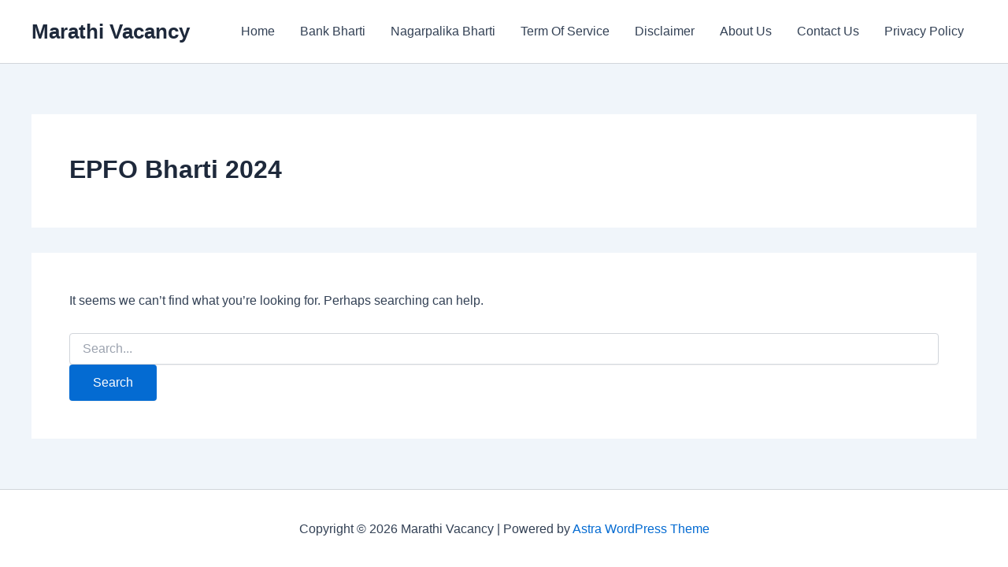

--- FILE ---
content_type: text/html; charset=utf-8
request_url: https://www.google.com/recaptcha/api2/aframe
body_size: 260
content:
<!DOCTYPE HTML><html><head><meta http-equiv="content-type" content="text/html; charset=UTF-8"></head><body><script nonce="TE6MPy8KEQhj-HXPz1S_9g">/** Anti-fraud and anti-abuse applications only. See google.com/recaptcha */ try{var clients={'sodar':'https://pagead2.googlesyndication.com/pagead/sodar?'};window.addEventListener("message",function(a){try{if(a.source===window.parent){var b=JSON.parse(a.data);var c=clients[b['id']];if(c){var d=document.createElement('img');d.src=c+b['params']+'&rc='+(localStorage.getItem("rc::a")?sessionStorage.getItem("rc::b"):"");window.document.body.appendChild(d);sessionStorage.setItem("rc::e",parseInt(sessionStorage.getItem("rc::e")||0)+1);localStorage.setItem("rc::h",'1768990775333');}}}catch(b){}});window.parent.postMessage("_grecaptcha_ready", "*");}catch(b){}</script></body></html>